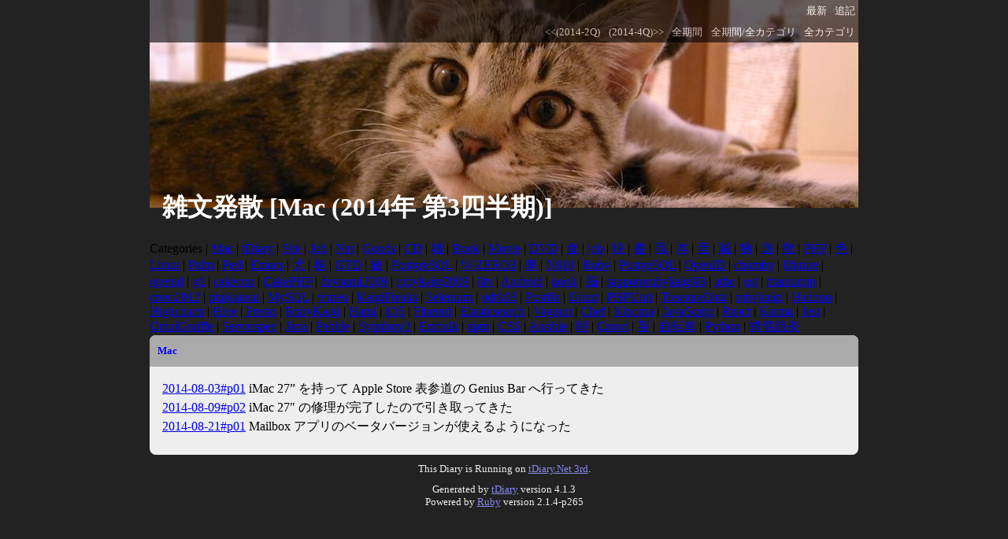

--- FILE ---
content_type: text/html; charset=UTF-8
request_url: https://suzuki.tdiary.net/?category=Mac;year=2014;month=3Q
body_size: 3552
content:
<!DOCTYPE HTML PUBLIC "-//W3C//DTD HTML 4.01//EN" "http://www.w3.org/TR/html4/strict.dtd">
<html lang="ja-JP">
<head>
	<meta http-equiv="Content-Type" content="text/html; charset=UTF-8">
	<meta name="generator" content="tDiary 4.1.3">
	<meta http-equiv="Last-Modified" content="Fri, 23 Jan 2026 21:56:58 GMT">
	<meta http-equiv="Content-Script-Type" content="text/javascript; charset=UTF-8">
	<meta name="author" content="suzuki">
	
	<link rel="start" title="最新" href="./">
	
	<meta content="http://suzuki.tdiary.net/images/ogimage.png" property="og:image">
	<meta name="description" content="日記という雑文を書き散らかすサイトです。">
	<script src="//ajax.googleapis.com/ajax/libs/jquery/1.8/jquery.min.js" type="text/javascript"></script>
	<script src="js/00default.js?4.1.320260124" type="text/javascript"></script>
	<script src="js/calendar3.js?4.1.320260124" type="text/javascript"></script>
	<script src="js/category.js?4.1.320260124" type="text/javascript"></script>
	<script src="js/jquery.socialbutton.js?4.1.320260124" type="text/javascript"></script>
	<script src="js/socialbutton.js?4.1.320260124" type="text/javascript"></script>
		<script type="text/javascript"><!--
		$tDiary.style = 'gfm';
		$tDiary.plugin.socialbutton = new Object();
		$tDiary.plugin.socialbutton.enables = ["twitter", "hatena", "facebook_like"];
		$tDiary.plugin.socialbutton.options = {};
		//-->
		</script>
	<meta http-equiv="content-style-type" content="text/css">
	<link rel="stylesheet" href="theme/base.css" type="text/css" media="all">
	<link rel="stylesheet" href="theme/gustav/gustav.css" title="gustav" type="text/css" media="all">
	
	<title>雑文発散[Mac (2014年 第3四半期)]</title>
	
	<link rel="alternate" type="application/rss+xml" title="RSS" href="index.rdf">
	<link rel="alternate" type="application/rss+xml" title="RSS(without comments)" href="no_comments.rdf">
	<script type="text/javascript" src="https://s.hatena.ne.jp/js/HatenaStar.js"></script>
	<script type="text/javascript"><!--
		Hatena.Star.SiteConfig = {
			entryNodes: {
				'div.section': {
					uri: 'h3 a',
					title: 'h3',
					container: 'h3'
				}
			}
		};
		Hatena.Star.Token = '9db996334178a96c486eeeeef5edd684460727e3';
	//--></script>
	<style type="text/css"><!--
	//--></style>
<meta property="og:title" content="雑文発散[Mac (2014年 第3四半期)]">
<meta property="og:site_name" content="雑文発散">
<meta property="og:description" content="日記という雑文を書き散らかすサイトです。">
<meta property="og:image" content="http://www.gravatar.com/avatar/8e528456ff66ec543952daa815353a01.png">
<meta property="og:type" content="blog">
<meta property="og:author" content="suzuki">
<meta property="fb:admins" content="norio.suzuki"><meta property="twitter:card" content="summary">
<meta property="twitter:url" content="http://suzuki.tdiary.net/">
<meta property="twitter:title" content="雑文発散[Mac (2014年 第3四半期)]">
<meta property="twitter:description" content="日記という雑文を書き散らかすサイトです。">
<meta property="twitter:image" content="http://www.gravatar.com/avatar/8e528456ff66ec543952daa815353a01.png">
<meta property="twitter:site" content="@suzuki">	<link rel="icon" type="image/png" href="https://tdiary3.tdiary.net/favicon.png">
	<link rel="shortcut icon" type="image/x-icon" href="https://tdiary3.tdiary.net/favicon.ico">
</head>
<body>
<div class="whole-content">

<div class="adminmenu">
<span class="adminmenu"><a href="./">最新</a></span>
<span class="adminmenu"><a href="update.rb" rel="nofollow">追記</a></span>
</div>
<div class="adminmenu">
<p>
<span class="adminmenu"><a href="./?category=Mac;year=2014;month=2Q">&lt;&lt;(2014-2Q)</a></span>
<span class="adminmenu"><a href="./?category=Mac;year=2014;month=4Q">(2014-4Q)&gt;&gt;</a></span>
<span class="adminmenu"><a href="./?category=Mac">全期間</a></span>
<span class="adminmenu"><a href="./?category=ALL">全期間/全カテゴリ</a></span>
<span class="adminmenu"><a href="./?category=ALL;year=2014;month=3Q">全カテゴリ</a></span>

</p>
</div>

<h1>雑文発散 [Mac (2014年 第3四半期)]</h1>
<p>Categories |
<a href="./?category=Mac;year=2014;month=3Q">Mac</a> | 
<a href="./?category=tDiary;year=2014;month=3Q">tDiary</a> | 
<a href="./?category=Site;year=2014;month=3Q">Site</a> | 
<a href="./?category=Job;year=2014;month=3Q">Job</a> | 
<a href="./?category=Net;year=2014;month=3Q">Net</a> | 
<a href="./?category=Goods;year=2014;month=3Q">Goods</a> | 
<a href="./?category=CD;year=2014;month=3Q">CD</a> | 
<a href="./?category=%E9%9B%91;year=2014;month=3Q">雑</a> | 
<a href="./?category=Book;year=2014;month=3Q">Book</a> | 
<a href="./?category=Movie;year=2014;month=3Q">Movie</a> | 
<a href="./?category=DVD;year=2014;month=3Q">DVD</a> | 
<a href="./?category=%E9%A3%9F;year=2014;month=3Q">食</a> | 
<a href="./?category=job;year=2014;month=3Q">job</a> | 
<a href="./?category=%E6%98%A0;year=2014;month=3Q">映</a> | 
<a href="./?category=%E6%9B%B8;year=2014;month=3Q">書</a> | 
<a href="./?category=%E8%81%B7;year=2014;month=3Q">職</a> | 
<a href="./?category=%E6%9C%AC;year=2014;month=3Q">本</a> | 
<a href="./?category=%E9%9F%B3;year=2014;month=3Q">音</a> | 
<a href="./?category=%E6%B8%9B;year=2014;month=3Q">減</a> | 
<a href="./?category=%E7%89%A9;year=2014;month=3Q">物</a> | 
<a href="./?category=%E9%81%8A;year=2014;month=3Q">遊</a> | 
<a href="./?category=%E6%95%A3;year=2014;month=3Q">散</a> | 
<a href="./?category=PHP;year=2014;month=3Q">PHP</a> | 
<a href="./?category=%E8%89%B2;year=2014;month=3Q">色</a> | 
<a href="./?category=Linux;year=2014;month=3Q">Linux</a> | 
<a href="./?category=Palm;year=2014;month=3Q">Palm</a> | 
<a href="./?category=Perl;year=2014;month=3Q">Perl</a> | 
<a href="./?category=Emacs;year=2014;month=3Q">Emacs</a> | 
<a href="./?category=%E7%8A%AC;year=2014;month=3Q">犬</a> | 
<a href="./?category=%E6%A0%AA;year=2014;month=3Q">株</a> | 
<a href="./?category=GTD;year=2014;month=3Q">GTD</a> | 
<a href="./?category=%E6%97%85;year=2014;month=3Q">旅</a> | 
<a href="./?category=PostgreSQL;year=2014;month=3Q">PostgreSQL</a> | 
<a href="./?category=W-ZERO3;year=2014;month=3Q">W-ZERO3</a> | 
<a href="./?category=%E8%BB%8A;year=2014;month=3Q">車</a> | 
<a href="./?category=N810;year=2014;month=3Q">N810</a> | 
<a href="./?category=Ruby;year=2014;month=3Q">Ruby</a> | 
<a href="./?category=PostgeSQL;year=2014;month=3Q">PostgeSQL</a> | 
<a href="./?category=OpenID;year=2014;month=3Q">OpenID</a> | 
<a href="./?category=chumby;year=2014;month=3Q">chumby</a> | 
<a href="./?category=llfuture;year=2014;month=3Q">llfuture</a> | 
<a href="./?category=openid;year=2014;month=3Q">openid</a> | 
<a href="./?category=gtl;year=2014;month=3Q">gtl</a> | 
<a href="./?category=cakecon;year=2014;month=3Q">cakecon</a> | 
<a href="./?category=CakePHP;year=2014;month=3Q">CakePHP</a> | 
<a href="./?category=devsumi2009;year=2014;month=3Q">devsumi2009</a> | 
<a href="./?category=rubykaigi2009;year=2014;month=3Q">rubykaigi2009</a> | 
<a href="./?category=lltv;year=2014;month=3Q">lltv</a> | 
<a href="./?category=Android;year=2014;month=3Q">Android</a> | 
<a href="./?category=nook;year=2014;month=3Q">nook</a> | 
<a href="./?category=%E8%84%B3;year=2014;month=3Q">脳</a> | 
<a href="./?category=sappororubykaigi03;year=2014;month=3Q">sappororubykaigi03</a> | 
<a href="./?category=atbc;year=2014;month=3Q">atbc</a> | 
<a href="./?category=ust;year=2014;month=3Q">ust</a> | 
<a href="./?category=titaniumjp;year=2014;month=3Q">titaniumjp</a> | 
<a href="./?category=cross2012;year=2014;month=3Q">cross2012</a> | 
<a href="./?category=phpkansai;year=2014;month=3Q">phpkansai</a> | 
<a href="./?category=MySQL;year=2014;month=3Q">MySQL</a> | 
<a href="./?category=vimeo;year=2014;month=3Q">vimeo</a> | 
<a href="./?category=KaigiFreaks;year=2014;month=3Q">KaigiFreaks</a> | 
<a href="./?category=Selenium;year=2014;month=3Q">Selenium</a> | 
<a href="./?category=odrk03;year=2014;month=3Q">odrk03</a> | 
<a href="./?category=Postfix;year=2014;month=3Q">Postfix</a> | 
<a href="./?category=Grunt;year=2014;month=3Q">Grunt</a> | 
<a href="./?category=PHPUnit;year=2014;month=3Q">PHPUnit</a> | 
<a href="./?category=TreasureData;year=2014;month=3Q">TreasureData</a> | 
<a href="./?category=rubykaigi;year=2014;month=3Q">rubykaigi</a> | 
<a href="./?category=Hadoop;year=2014;month=3Q">Hadoop</a> | 
<a href="./?category=Highcharts;year=2014;month=3Q">Highcharts</a> | 
<a href="./?category=Hive;year=2014;month=3Q">Hive</a> | 
<a href="./?category=Presto;year=2014;month=3Q">Presto</a> | 
<a href="./?category=RubyKaigi;year=2014;month=3Q">RubyKaigi</a> | 
<a href="./?category=Haml;year=2014;month=3Q">Haml</a> | 
<a href="./?category=iOS;year=2014;month=3Q">iOS</a> | 
<a href="./?category=Fluentd;year=2014;month=3Q">Fluentd</a> | 
<a href="./?category=Elasticsearch;year=2014;month=3Q">Elasticsearch</a> | 
<a href="./?category=Vagrant;year=2014;month=3Q">Vagrant</a> | 
<a href="./?category=Chef;year=2014;month=3Q">Chef</a> | 
<a href="./?category=Kinoma;year=2014;month=3Q">Kinoma</a> | 
<a href="./?category=JavaScript;year=2014;month=3Q">JavaScript</a> | 
<a href="./?category=React;year=2014;month=3Q">React</a> | 
<a href="./?category=Karma;year=2014;month=3Q">Karma</a> | 
<a href="./?category=Jest;year=2014;month=3Q">Jest</a> | 
<a href="./?category=OmniGraffle;year=2014;month=3Q">OmniGraffle</a> | 
<a href="./?category=Serverspec;year=2014;month=3Q">Serverspec</a> | 
<a href="./?category=Java;year=2014;month=3Q">Java</a> | 
<a href="./?category=Pebble;year=2014;month=3Q">Pebble</a> | 
<a href="./?category=Symfony2;year=2014;month=3Q">Symfony2</a> | 
<a href="./?category=Embulk;year=2014;month=3Q">Embulk</a> | 
<a href="./?category=npm;year=2014;month=3Q">npm</a> | 
<a href="./?category=CSS;year=2014;month=3Q">CSS</a> | 
<a href="./?category=Ansible;year=2014;month=3Q">Ansible</a> | 
<a href="./?category=%E6%9C%9D;year=2014;month=3Q">朝</a> | 
<a href="./?category=Crowi;year=2014;month=3Q">Crowi</a> | 
<a href="./?category=%E8%8B%B1;year=2014;month=3Q">英</a> | 
<a href="./?category=%E8%87%AA%E8%BB%A2%E8%BB%8A;year=2014;month=3Q">自転車</a> | 
<a href="./?category=Python;year=2014;month=3Q">Python</a> | 
<a href="./?category=%E8%9C%82%E7%AA%A9%E7%B9%94%E7%82%8E;year=2014;month=3Q">蜂窩織炎</a>
</p>

<hr class="sep">
<div class="category day">
	<h2><span class="title"><a href="./?category=Mac;year=2014;month=3Q">Mac</a></span></h2>
	<div class="body">
		<ul class="category">
			<li><a href="./20140803.html#p01" title="今年の2月に「iMac が壊れた、、、かも」と認識してから約半年、ようやく重い腰を上げて修理に出すことにした。重い腰を上げられるようになったのは、最近フィットネスに通い始めて、体力が復活してきてやる気が出てきたからってのもあるんじゃない..">2014-08-03#p01</a> iMac 27” を持って Apple Store 表参道の Genius Bar へ行ってきた</h3>
</li>
			<li><a href="./20140809.html#p02" title="先日、Apple Store 表参道の Genius Bar で修理に出した iMac 27&amp;quot; の修理が終わったとの連絡を貰ったので、引取りに行ってきた。  結局、修理費用は見積りのままで、税込 26,735円で済んだ。  ま..">2014-08-09#p02</a> iMac 27&quot; の修理が完了したので引き取ってきた</h3>
</li>
			<li><a href="./20140821.html#p01" title="Mac 用の Mailbox アプリの public beta バージョンが公開され、たぶんどこかのタイミングで申し込んでいたオレにも「使えるようになったよ！」という招待メールが届いていた。  さっそくアプリをインストールして、Drop..">2014-08-21#p01</a> Mailbox アプリのベータバージョンが使えるようになった</h3>
</li>
		</ul>
	</div>
</div>

<hr class="sep">

<hr class="sep">
<div class="footer">This Diary is Running on <a href="http://wiki.fdiary.net/tdiary/?tdiary3">tDiary.Net 3rd</a>. </div>
<div class="footer">
Generated by <a href="http://www.tdiary.org/">tDiary</a> version 4.1.3<br>
Powered by <a href="http://www.ruby-lang.org/">Ruby</a> version 2.1.4-p265
</div>
</div>
<script defer src="https://static.cloudflareinsights.com/beacon.min.js/vcd15cbe7772f49c399c6a5babf22c1241717689176015" integrity="sha512-ZpsOmlRQV6y907TI0dKBHq9Md29nnaEIPlkf84rnaERnq6zvWvPUqr2ft8M1aS28oN72PdrCzSjY4U6VaAw1EQ==" data-cf-beacon='{"version":"2024.11.0","token":"ff750d11e2bd423d85f7b3a7697348fd","r":1,"server_timing":{"name":{"cfCacheStatus":true,"cfEdge":true,"cfExtPri":true,"cfL4":true,"cfOrigin":true,"cfSpeedBrain":true},"location_startswith":null}}' crossorigin="anonymous"></script>
</body>
</html>
